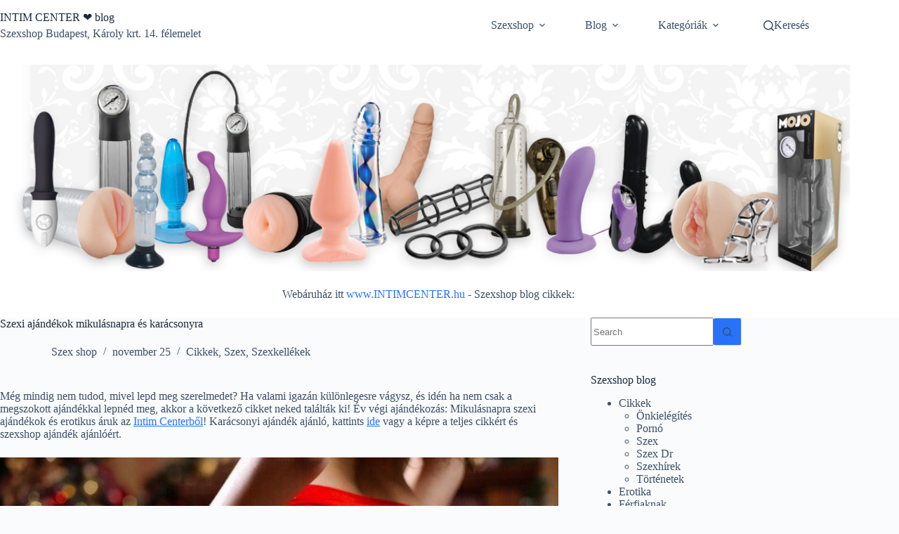

--- FILE ---
content_type: text/html; charset=UTF-8
request_url: https://intimcenter.com/szexi-ajandekok-mikulasnapra-es-karacsonyra/
body_size: 17231
content:
<!doctype html>
<html lang="hu">
<head>
	
	<meta charset="UTF-8">
	<meta name="viewport" content="width=device-width, initial-scale=1, maximum-scale=5, viewport-fit=cover">
	<link rel="profile" href="https://gmpg.org/xfn/11">

	<meta name='robots' content='index, follow, max-image-preview:large, max-snippet:-1, max-video-preview:-1' />

	<!-- This site is optimized with the Yoast SEO plugin v26.7 - https://yoast.com/wordpress/plugins/seo/ -->
	<title>Szexi ajándékok mikulásnapra és karácsonyra - INTIM CENTER ❤️ blog</title>
	<meta name="description" content="Mikulásra és karácsonyra erotikus ajándékoz az INTIM CENTER szexbolt és webshop kínálatából vedd meg. Diszkrét eladás és csomagküldés." />
	<link rel="canonical" href="https://intimcenter.com/szexi-ajandekok-mikulasnapra-es-karacsonyra/" />
	<meta property="og:locale" content="hu_HU" />
	<meta property="og:type" content="article" />
	<meta property="og:title" content="Szexi ajándékok mikulásnapra és karácsonyra - INTIM CENTER ❤️ blog" />
	<meta property="og:description" content="Mikulásra és karácsonyra erotikus ajándékoz az INTIM CENTER szexbolt és webshop kínálatából vedd meg. Diszkrét eladás és csomagküldés." />
	<meta property="og:url" content="https://intimcenter.com/szexi-ajandekok-mikulasnapra-es-karacsonyra/" />
	<meta property="og:site_name" content="INTIM CENTER ❤️ blog" />
	<meta property="article:publisher" content="https://www.facebook.com/szexuzlet/" />
	<meta property="article:published_time" content="2020-11-25T01:50:00+00:00" />
	<meta property="article:modified_time" content="2025-12-04T17:09:24+00:00" />
	<meta property="og:image" content="https://intimcenter.com/wp-content/uploads/2013/12/mikulas-lany-popsija-karacsonyi-szex-szexshop-ajandek.jpg" />
	<meta property="og:image:width" content="625" />
	<meta property="og:image:height" content="417" />
	<meta property="og:image:type" content="image/jpeg" />
	<meta name="author" content="Szex shop" />
	<meta name="twitter:card" content="summary_large_image" />
	<meta name="twitter:label1" content="Szerző:" />
	<meta name="twitter:data1" content="Szex shop" />
	<meta name="twitter:label2" content="Becsült olvasási idő" />
	<meta name="twitter:data2" content="2 perc" />
	<script type="application/ld+json" class="yoast-schema-graph">{"@context":"https://schema.org","@graph":[{"@type":"Article","@id":"https://intimcenter.com/szexi-ajandekok-mikulasnapra-es-karacsonyra/#article","isPartOf":{"@id":"https://intimcenter.com/szexi-ajandekok-mikulasnapra-es-karacsonyra/"},"author":{"name":"Szex shop","@id":"https://intimcenter.com/#/schema/person/f6ab11156349ef8ad50cf56cd23fe2a9"},"headline":"Szexi ajándékok mikulásnapra és karácsonyra","datePublished":"2020-11-25T01:50:00+00:00","dateModified":"2025-12-04T17:09:24+00:00","mainEntityOfPage":{"@id":"https://intimcenter.com/szexi-ajandekok-mikulasnapra-es-karacsonyra/"},"wordCount":484,"image":{"@id":"https://intimcenter.com/szexi-ajandekok-mikulasnapra-es-karacsonyra/#primaryimage"},"thumbnailUrl":"https://intimcenter.com/wp-content/uploads/2013/12/mikulas-lany-popsija-karacsonyi-szex-szexshop-ajandek.jpg","keywords":["ajándék","budapesti szexshop","karácsony","karácsonyi ajándék","mikulásnap","szexi fehérnemű","szexshop budapest"],"articleSection":["Cikkek","Szex","Szexkellékek"],"inLanguage":"hu"},{"@type":"WebPage","@id":"https://intimcenter.com/szexi-ajandekok-mikulasnapra-es-karacsonyra/","url":"https://intimcenter.com/szexi-ajandekok-mikulasnapra-es-karacsonyra/","name":"Szexi ajándékok mikulásnapra és karácsonyra - INTIM CENTER ❤️ blog","isPartOf":{"@id":"https://intimcenter.com/#website"},"primaryImageOfPage":{"@id":"https://intimcenter.com/szexi-ajandekok-mikulasnapra-es-karacsonyra/#primaryimage"},"image":{"@id":"https://intimcenter.com/szexi-ajandekok-mikulasnapra-es-karacsonyra/#primaryimage"},"thumbnailUrl":"https://intimcenter.com/wp-content/uploads/2013/12/mikulas-lany-popsija-karacsonyi-szex-szexshop-ajandek.jpg","datePublished":"2020-11-25T01:50:00+00:00","dateModified":"2025-12-04T17:09:24+00:00","author":{"@id":"https://intimcenter.com/#/schema/person/f6ab11156349ef8ad50cf56cd23fe2a9"},"description":"Mikulásra és karácsonyra erotikus ajándékoz az INTIM CENTER szexbolt és webshop kínálatából vedd meg. Diszkrét eladás és csomagküldés.","breadcrumb":{"@id":"https://intimcenter.com/szexi-ajandekok-mikulasnapra-es-karacsonyra/#breadcrumb"},"inLanguage":"hu","potentialAction":[{"@type":"ReadAction","target":["https://intimcenter.com/szexi-ajandekok-mikulasnapra-es-karacsonyra/"]}]},{"@type":"ImageObject","inLanguage":"hu","@id":"https://intimcenter.com/szexi-ajandekok-mikulasnapra-es-karacsonyra/#primaryimage","url":"https://intimcenter.com/wp-content/uploads/2013/12/mikulas-lany-popsija-karacsonyi-szex-szexshop-ajandek.jpg","contentUrl":"https://intimcenter.com/wp-content/uploads/2013/12/mikulas-lany-popsija-karacsonyi-szex-szexshop-ajandek.jpg","width":625,"height":417},{"@type":"BreadcrumbList","@id":"https://intimcenter.com/szexi-ajandekok-mikulasnapra-es-karacsonyra/#breadcrumb","itemListElement":[{"@type":"ListItem","position":1,"name":"Home","item":"https://intimcenter.com/"},{"@type":"ListItem","position":2,"name":"Szexi ajándékok mikulásnapra és karácsonyra"}]},{"@type":"WebSite","@id":"https://intimcenter.com/#website","url":"https://intimcenter.com/","name":"INTIM CENTER ❤️ blog","description":"Szexshop Budapest, Károly krt. 14. félemelet","potentialAction":[{"@type":"SearchAction","target":{"@type":"EntryPoint","urlTemplate":"https://intimcenter.com/?s={search_term_string}"},"query-input":{"@type":"PropertyValueSpecification","valueRequired":true,"valueName":"search_term_string"}}],"inLanguage":"hu"},{"@type":"Person","@id":"https://intimcenter.com/#/schema/person/f6ab11156349ef8ad50cf56cd23fe2a9","name":"Szex shop","url":"https://intimcenter.com/author/szexshop/"}]}</script>
	<!-- / Yoast SEO plugin. -->


<link rel="alternate" type="application/rss+xml" title="INTIM CENTER ❤️ blog &raquo; hírcsatorna" href="https://intimcenter.com/feed/" />
<link rel="alternate" type="application/rss+xml" title="INTIM CENTER ❤️ blog &raquo; hozzászólás hírcsatorna" href="https://intimcenter.com/comments/feed/" />
<link rel="alternate" title="oEmbed (JSON)" type="application/json+oembed" href="https://intimcenter.com/wp-json/oembed/1.0/embed?url=https%3A%2F%2Fintimcenter.com%2Fszexi-ajandekok-mikulasnapra-es-karacsonyra%2F" />
<link rel="alternate" title="oEmbed (XML)" type="text/xml+oembed" href="https://intimcenter.com/wp-json/oembed/1.0/embed?url=https%3A%2F%2Fintimcenter.com%2Fszexi-ajandekok-mikulasnapra-es-karacsonyra%2F&#038;format=xml" />
<style id='wp-img-auto-sizes-contain-inline-css'>
img:is([sizes=auto i],[sizes^="auto," i]){contain-intrinsic-size:3000px 1500px}
/*# sourceURL=wp-img-auto-sizes-contain-inline-css */
</style>
<link rel='stylesheet' id='blocksy-dynamic-global-css' href='https://intimcenter.com/wp-content/uploads/blocksy/css/global.css?ver=78842' media='all' />
<link rel='stylesheet' id='wp-block-library-css' href='https://intimcenter.com/wp-includes/css/dist/block-library/style.min.css?ver=6.9' media='all' />
<style id='global-styles-inline-css'>
:root{--wp--preset--aspect-ratio--square: 1;--wp--preset--aspect-ratio--4-3: 4/3;--wp--preset--aspect-ratio--3-4: 3/4;--wp--preset--aspect-ratio--3-2: 3/2;--wp--preset--aspect-ratio--2-3: 2/3;--wp--preset--aspect-ratio--16-9: 16/9;--wp--preset--aspect-ratio--9-16: 9/16;--wp--preset--color--black: #000000;--wp--preset--color--cyan-bluish-gray: #abb8c3;--wp--preset--color--white: #ffffff;--wp--preset--color--pale-pink: #f78da7;--wp--preset--color--vivid-red: #cf2e2e;--wp--preset--color--luminous-vivid-orange: #ff6900;--wp--preset--color--luminous-vivid-amber: #fcb900;--wp--preset--color--light-green-cyan: #7bdcb5;--wp--preset--color--vivid-green-cyan: #00d084;--wp--preset--color--pale-cyan-blue: #8ed1fc;--wp--preset--color--vivid-cyan-blue: #0693e3;--wp--preset--color--vivid-purple: #9b51e0;--wp--preset--color--palette-color-1: var(--theme-palette-color-1, #2872fa);--wp--preset--color--palette-color-2: var(--theme-palette-color-2, #1559ed);--wp--preset--color--palette-color-3: var(--theme-palette-color-3, #3A4F66);--wp--preset--color--palette-color-4: var(--theme-palette-color-4, #192a3d);--wp--preset--color--palette-color-5: var(--theme-palette-color-5, #e1e8ed);--wp--preset--color--palette-color-6: var(--theme-palette-color-6, #f2f5f7);--wp--preset--color--palette-color-7: var(--theme-palette-color-7, #FAFBFC);--wp--preset--color--palette-color-8: var(--theme-palette-color-8, #ffffff);--wp--preset--gradient--vivid-cyan-blue-to-vivid-purple: linear-gradient(135deg,rgb(6,147,227) 0%,rgb(155,81,224) 100%);--wp--preset--gradient--light-green-cyan-to-vivid-green-cyan: linear-gradient(135deg,rgb(122,220,180) 0%,rgb(0,208,130) 100%);--wp--preset--gradient--luminous-vivid-amber-to-luminous-vivid-orange: linear-gradient(135deg,rgb(252,185,0) 0%,rgb(255,105,0) 100%);--wp--preset--gradient--luminous-vivid-orange-to-vivid-red: linear-gradient(135deg,rgb(255,105,0) 0%,rgb(207,46,46) 100%);--wp--preset--gradient--very-light-gray-to-cyan-bluish-gray: linear-gradient(135deg,rgb(238,238,238) 0%,rgb(169,184,195) 100%);--wp--preset--gradient--cool-to-warm-spectrum: linear-gradient(135deg,rgb(74,234,220) 0%,rgb(151,120,209) 20%,rgb(207,42,186) 40%,rgb(238,44,130) 60%,rgb(251,105,98) 80%,rgb(254,248,76) 100%);--wp--preset--gradient--blush-light-purple: linear-gradient(135deg,rgb(255,206,236) 0%,rgb(152,150,240) 100%);--wp--preset--gradient--blush-bordeaux: linear-gradient(135deg,rgb(254,205,165) 0%,rgb(254,45,45) 50%,rgb(107,0,62) 100%);--wp--preset--gradient--luminous-dusk: linear-gradient(135deg,rgb(255,203,112) 0%,rgb(199,81,192) 50%,rgb(65,88,208) 100%);--wp--preset--gradient--pale-ocean: linear-gradient(135deg,rgb(255,245,203) 0%,rgb(182,227,212) 50%,rgb(51,167,181) 100%);--wp--preset--gradient--electric-grass: linear-gradient(135deg,rgb(202,248,128) 0%,rgb(113,206,126) 100%);--wp--preset--gradient--midnight: linear-gradient(135deg,rgb(2,3,129) 0%,rgb(40,116,252) 100%);--wp--preset--gradient--juicy-peach: linear-gradient(to right, #ffecd2 0%, #fcb69f 100%);--wp--preset--gradient--young-passion: linear-gradient(to right, #ff8177 0%, #ff867a 0%, #ff8c7f 21%, #f99185 52%, #cf556c 78%, #b12a5b 100%);--wp--preset--gradient--true-sunset: linear-gradient(to right, #fa709a 0%, #fee140 100%);--wp--preset--gradient--morpheus-den: linear-gradient(to top, #30cfd0 0%, #330867 100%);--wp--preset--gradient--plum-plate: linear-gradient(135deg, #667eea 0%, #764ba2 100%);--wp--preset--gradient--aqua-splash: linear-gradient(15deg, #13547a 0%, #80d0c7 100%);--wp--preset--gradient--love-kiss: linear-gradient(to top, #ff0844 0%, #ffb199 100%);--wp--preset--gradient--new-retrowave: linear-gradient(to top, #3b41c5 0%, #a981bb 49%, #ffc8a9 100%);--wp--preset--gradient--plum-bath: linear-gradient(to top, #cc208e 0%, #6713d2 100%);--wp--preset--gradient--high-flight: linear-gradient(to right, #0acffe 0%, #495aff 100%);--wp--preset--gradient--teen-party: linear-gradient(-225deg, #FF057C 0%, #8D0B93 50%, #321575 100%);--wp--preset--gradient--fabled-sunset: linear-gradient(-225deg, #231557 0%, #44107A 29%, #FF1361 67%, #FFF800 100%);--wp--preset--gradient--arielle-smile: radial-gradient(circle 248px at center, #16d9e3 0%, #30c7ec 47%, #46aef7 100%);--wp--preset--gradient--itmeo-branding: linear-gradient(180deg, #2af598 0%, #009efd 100%);--wp--preset--gradient--deep-blue: linear-gradient(to right, #6a11cb 0%, #2575fc 100%);--wp--preset--gradient--strong-bliss: linear-gradient(to right, #f78ca0 0%, #f9748f 19%, #fd868c 60%, #fe9a8b 100%);--wp--preset--gradient--sweet-period: linear-gradient(to top, #3f51b1 0%, #5a55ae 13%, #7b5fac 25%, #8f6aae 38%, #a86aa4 50%, #cc6b8e 62%, #f18271 75%, #f3a469 87%, #f7c978 100%);--wp--preset--gradient--purple-division: linear-gradient(to top, #7028e4 0%, #e5b2ca 100%);--wp--preset--gradient--cold-evening: linear-gradient(to top, #0c3483 0%, #a2b6df 100%, #6b8cce 100%, #a2b6df 100%);--wp--preset--gradient--mountain-rock: linear-gradient(to right, #868f96 0%, #596164 100%);--wp--preset--gradient--desert-hump: linear-gradient(to top, #c79081 0%, #dfa579 100%);--wp--preset--gradient--ethernal-constance: linear-gradient(to top, #09203f 0%, #537895 100%);--wp--preset--gradient--happy-memories: linear-gradient(-60deg, #ff5858 0%, #f09819 100%);--wp--preset--gradient--grown-early: linear-gradient(to top, #0ba360 0%, #3cba92 100%);--wp--preset--gradient--morning-salad: linear-gradient(-225deg, #B7F8DB 0%, #50A7C2 100%);--wp--preset--gradient--night-call: linear-gradient(-225deg, #AC32E4 0%, #7918F2 48%, #4801FF 100%);--wp--preset--gradient--mind-crawl: linear-gradient(-225deg, #473B7B 0%, #3584A7 51%, #30D2BE 100%);--wp--preset--gradient--angel-care: linear-gradient(-225deg, #FFE29F 0%, #FFA99F 48%, #FF719A 100%);--wp--preset--gradient--juicy-cake: linear-gradient(to top, #e14fad 0%, #f9d423 100%);--wp--preset--gradient--rich-metal: linear-gradient(to right, #d7d2cc 0%, #304352 100%);--wp--preset--gradient--mole-hall: linear-gradient(-20deg, #616161 0%, #9bc5c3 100%);--wp--preset--gradient--cloudy-knoxville: linear-gradient(120deg, #fdfbfb 0%, #ebedee 100%);--wp--preset--gradient--soft-grass: linear-gradient(to top, #c1dfc4 0%, #deecdd 100%);--wp--preset--gradient--saint-petersburg: linear-gradient(135deg, #f5f7fa 0%, #c3cfe2 100%);--wp--preset--gradient--everlasting-sky: linear-gradient(135deg, #fdfcfb 0%, #e2d1c3 100%);--wp--preset--gradient--kind-steel: linear-gradient(-20deg, #e9defa 0%, #fbfcdb 100%);--wp--preset--gradient--over-sun: linear-gradient(60deg, #abecd6 0%, #fbed96 100%);--wp--preset--gradient--premium-white: linear-gradient(to top, #d5d4d0 0%, #d5d4d0 1%, #eeeeec 31%, #efeeec 75%, #e9e9e7 100%);--wp--preset--gradient--clean-mirror: linear-gradient(45deg, #93a5cf 0%, #e4efe9 100%);--wp--preset--gradient--wild-apple: linear-gradient(to top, #d299c2 0%, #fef9d7 100%);--wp--preset--gradient--snow-again: linear-gradient(to top, #e6e9f0 0%, #eef1f5 100%);--wp--preset--gradient--confident-cloud: linear-gradient(to top, #dad4ec 0%, #dad4ec 1%, #f3e7e9 100%);--wp--preset--gradient--glass-water: linear-gradient(to top, #dfe9f3 0%, white 100%);--wp--preset--gradient--perfect-white: linear-gradient(-225deg, #E3FDF5 0%, #FFE6FA 100%);--wp--preset--font-size--small: 13px;--wp--preset--font-size--medium: 20px;--wp--preset--font-size--large: clamp(22px, 1.375rem + ((1vw - 3.2px) * 0.625), 30px);--wp--preset--font-size--x-large: clamp(30px, 1.875rem + ((1vw - 3.2px) * 1.563), 50px);--wp--preset--font-size--xx-large: clamp(45px, 2.813rem + ((1vw - 3.2px) * 2.734), 80px);--wp--preset--spacing--20: 0.44rem;--wp--preset--spacing--30: 0.67rem;--wp--preset--spacing--40: 1rem;--wp--preset--spacing--50: 1.5rem;--wp--preset--spacing--60: 2.25rem;--wp--preset--spacing--70: 3.38rem;--wp--preset--spacing--80: 5.06rem;--wp--preset--shadow--natural: 6px 6px 9px rgba(0, 0, 0, 0.2);--wp--preset--shadow--deep: 12px 12px 50px rgba(0, 0, 0, 0.4);--wp--preset--shadow--sharp: 6px 6px 0px rgba(0, 0, 0, 0.2);--wp--preset--shadow--outlined: 6px 6px 0px -3px rgb(255, 255, 255), 6px 6px rgb(0, 0, 0);--wp--preset--shadow--crisp: 6px 6px 0px rgb(0, 0, 0);}:root { --wp--style--global--content-size: var(--theme-block-max-width);--wp--style--global--wide-size: var(--theme-block-wide-max-width); }:where(body) { margin: 0; }.wp-site-blocks > .alignleft { float: left; margin-right: 2em; }.wp-site-blocks > .alignright { float: right; margin-left: 2em; }.wp-site-blocks > .aligncenter { justify-content: center; margin-left: auto; margin-right: auto; }:where(.wp-site-blocks) > * { margin-block-start: var(--theme-content-spacing); margin-block-end: 0; }:where(.wp-site-blocks) > :first-child { margin-block-start: 0; }:where(.wp-site-blocks) > :last-child { margin-block-end: 0; }:root { --wp--style--block-gap: var(--theme-content-spacing); }:root :where(.is-layout-flow) > :first-child{margin-block-start: 0;}:root :where(.is-layout-flow) > :last-child{margin-block-end: 0;}:root :where(.is-layout-flow) > *{margin-block-start: var(--theme-content-spacing);margin-block-end: 0;}:root :where(.is-layout-constrained) > :first-child{margin-block-start: 0;}:root :where(.is-layout-constrained) > :last-child{margin-block-end: 0;}:root :where(.is-layout-constrained) > *{margin-block-start: var(--theme-content-spacing);margin-block-end: 0;}:root :where(.is-layout-flex){gap: var(--theme-content-spacing);}:root :where(.is-layout-grid){gap: var(--theme-content-spacing);}.is-layout-flow > .alignleft{float: left;margin-inline-start: 0;margin-inline-end: 2em;}.is-layout-flow > .alignright{float: right;margin-inline-start: 2em;margin-inline-end: 0;}.is-layout-flow > .aligncenter{margin-left: auto !important;margin-right: auto !important;}.is-layout-constrained > .alignleft{float: left;margin-inline-start: 0;margin-inline-end: 2em;}.is-layout-constrained > .alignright{float: right;margin-inline-start: 2em;margin-inline-end: 0;}.is-layout-constrained > .aligncenter{margin-left: auto !important;margin-right: auto !important;}.is-layout-constrained > :where(:not(.alignleft):not(.alignright):not(.alignfull)){max-width: var(--wp--style--global--content-size);margin-left: auto !important;margin-right: auto !important;}.is-layout-constrained > .alignwide{max-width: var(--wp--style--global--wide-size);}body .is-layout-flex{display: flex;}.is-layout-flex{flex-wrap: wrap;align-items: center;}.is-layout-flex > :is(*, div){margin: 0;}body .is-layout-grid{display: grid;}.is-layout-grid > :is(*, div){margin: 0;}body{padding-top: 0px;padding-right: 0px;padding-bottom: 0px;padding-left: 0px;}:root :where(.wp-element-button, .wp-block-button__link){font-style: inherit;font-weight: inherit;letter-spacing: inherit;text-transform: inherit;}.has-black-color{color: var(--wp--preset--color--black) !important;}.has-cyan-bluish-gray-color{color: var(--wp--preset--color--cyan-bluish-gray) !important;}.has-white-color{color: var(--wp--preset--color--white) !important;}.has-pale-pink-color{color: var(--wp--preset--color--pale-pink) !important;}.has-vivid-red-color{color: var(--wp--preset--color--vivid-red) !important;}.has-luminous-vivid-orange-color{color: var(--wp--preset--color--luminous-vivid-orange) !important;}.has-luminous-vivid-amber-color{color: var(--wp--preset--color--luminous-vivid-amber) !important;}.has-light-green-cyan-color{color: var(--wp--preset--color--light-green-cyan) !important;}.has-vivid-green-cyan-color{color: var(--wp--preset--color--vivid-green-cyan) !important;}.has-pale-cyan-blue-color{color: var(--wp--preset--color--pale-cyan-blue) !important;}.has-vivid-cyan-blue-color{color: var(--wp--preset--color--vivid-cyan-blue) !important;}.has-vivid-purple-color{color: var(--wp--preset--color--vivid-purple) !important;}.has-palette-color-1-color{color: var(--wp--preset--color--palette-color-1) !important;}.has-palette-color-2-color{color: var(--wp--preset--color--palette-color-2) !important;}.has-palette-color-3-color{color: var(--wp--preset--color--palette-color-3) !important;}.has-palette-color-4-color{color: var(--wp--preset--color--palette-color-4) !important;}.has-palette-color-5-color{color: var(--wp--preset--color--palette-color-5) !important;}.has-palette-color-6-color{color: var(--wp--preset--color--palette-color-6) !important;}.has-palette-color-7-color{color: var(--wp--preset--color--palette-color-7) !important;}.has-palette-color-8-color{color: var(--wp--preset--color--palette-color-8) !important;}.has-black-background-color{background-color: var(--wp--preset--color--black) !important;}.has-cyan-bluish-gray-background-color{background-color: var(--wp--preset--color--cyan-bluish-gray) !important;}.has-white-background-color{background-color: var(--wp--preset--color--white) !important;}.has-pale-pink-background-color{background-color: var(--wp--preset--color--pale-pink) !important;}.has-vivid-red-background-color{background-color: var(--wp--preset--color--vivid-red) !important;}.has-luminous-vivid-orange-background-color{background-color: var(--wp--preset--color--luminous-vivid-orange) !important;}.has-luminous-vivid-amber-background-color{background-color: var(--wp--preset--color--luminous-vivid-amber) !important;}.has-light-green-cyan-background-color{background-color: var(--wp--preset--color--light-green-cyan) !important;}.has-vivid-green-cyan-background-color{background-color: var(--wp--preset--color--vivid-green-cyan) !important;}.has-pale-cyan-blue-background-color{background-color: var(--wp--preset--color--pale-cyan-blue) !important;}.has-vivid-cyan-blue-background-color{background-color: var(--wp--preset--color--vivid-cyan-blue) !important;}.has-vivid-purple-background-color{background-color: var(--wp--preset--color--vivid-purple) !important;}.has-palette-color-1-background-color{background-color: var(--wp--preset--color--palette-color-1) !important;}.has-palette-color-2-background-color{background-color: var(--wp--preset--color--palette-color-2) !important;}.has-palette-color-3-background-color{background-color: var(--wp--preset--color--palette-color-3) !important;}.has-palette-color-4-background-color{background-color: var(--wp--preset--color--palette-color-4) !important;}.has-palette-color-5-background-color{background-color: var(--wp--preset--color--palette-color-5) !important;}.has-palette-color-6-background-color{background-color: var(--wp--preset--color--palette-color-6) !important;}.has-palette-color-7-background-color{background-color: var(--wp--preset--color--palette-color-7) !important;}.has-palette-color-8-background-color{background-color: var(--wp--preset--color--palette-color-8) !important;}.has-black-border-color{border-color: var(--wp--preset--color--black) !important;}.has-cyan-bluish-gray-border-color{border-color: var(--wp--preset--color--cyan-bluish-gray) !important;}.has-white-border-color{border-color: var(--wp--preset--color--white) !important;}.has-pale-pink-border-color{border-color: var(--wp--preset--color--pale-pink) !important;}.has-vivid-red-border-color{border-color: var(--wp--preset--color--vivid-red) !important;}.has-luminous-vivid-orange-border-color{border-color: var(--wp--preset--color--luminous-vivid-orange) !important;}.has-luminous-vivid-amber-border-color{border-color: var(--wp--preset--color--luminous-vivid-amber) !important;}.has-light-green-cyan-border-color{border-color: var(--wp--preset--color--light-green-cyan) !important;}.has-vivid-green-cyan-border-color{border-color: var(--wp--preset--color--vivid-green-cyan) !important;}.has-pale-cyan-blue-border-color{border-color: var(--wp--preset--color--pale-cyan-blue) !important;}.has-vivid-cyan-blue-border-color{border-color: var(--wp--preset--color--vivid-cyan-blue) !important;}.has-vivid-purple-border-color{border-color: var(--wp--preset--color--vivid-purple) !important;}.has-palette-color-1-border-color{border-color: var(--wp--preset--color--palette-color-1) !important;}.has-palette-color-2-border-color{border-color: var(--wp--preset--color--palette-color-2) !important;}.has-palette-color-3-border-color{border-color: var(--wp--preset--color--palette-color-3) !important;}.has-palette-color-4-border-color{border-color: var(--wp--preset--color--palette-color-4) !important;}.has-palette-color-5-border-color{border-color: var(--wp--preset--color--palette-color-5) !important;}.has-palette-color-6-border-color{border-color: var(--wp--preset--color--palette-color-6) !important;}.has-palette-color-7-border-color{border-color: var(--wp--preset--color--palette-color-7) !important;}.has-palette-color-8-border-color{border-color: var(--wp--preset--color--palette-color-8) !important;}.has-vivid-cyan-blue-to-vivid-purple-gradient-background{background: var(--wp--preset--gradient--vivid-cyan-blue-to-vivid-purple) !important;}.has-light-green-cyan-to-vivid-green-cyan-gradient-background{background: var(--wp--preset--gradient--light-green-cyan-to-vivid-green-cyan) !important;}.has-luminous-vivid-amber-to-luminous-vivid-orange-gradient-background{background: var(--wp--preset--gradient--luminous-vivid-amber-to-luminous-vivid-orange) !important;}.has-luminous-vivid-orange-to-vivid-red-gradient-background{background: var(--wp--preset--gradient--luminous-vivid-orange-to-vivid-red) !important;}.has-very-light-gray-to-cyan-bluish-gray-gradient-background{background: var(--wp--preset--gradient--very-light-gray-to-cyan-bluish-gray) !important;}.has-cool-to-warm-spectrum-gradient-background{background: var(--wp--preset--gradient--cool-to-warm-spectrum) !important;}.has-blush-light-purple-gradient-background{background: var(--wp--preset--gradient--blush-light-purple) !important;}.has-blush-bordeaux-gradient-background{background: var(--wp--preset--gradient--blush-bordeaux) !important;}.has-luminous-dusk-gradient-background{background: var(--wp--preset--gradient--luminous-dusk) !important;}.has-pale-ocean-gradient-background{background: var(--wp--preset--gradient--pale-ocean) !important;}.has-electric-grass-gradient-background{background: var(--wp--preset--gradient--electric-grass) !important;}.has-midnight-gradient-background{background: var(--wp--preset--gradient--midnight) !important;}.has-juicy-peach-gradient-background{background: var(--wp--preset--gradient--juicy-peach) !important;}.has-young-passion-gradient-background{background: var(--wp--preset--gradient--young-passion) !important;}.has-true-sunset-gradient-background{background: var(--wp--preset--gradient--true-sunset) !important;}.has-morpheus-den-gradient-background{background: var(--wp--preset--gradient--morpheus-den) !important;}.has-plum-plate-gradient-background{background: var(--wp--preset--gradient--plum-plate) !important;}.has-aqua-splash-gradient-background{background: var(--wp--preset--gradient--aqua-splash) !important;}.has-love-kiss-gradient-background{background: var(--wp--preset--gradient--love-kiss) !important;}.has-new-retrowave-gradient-background{background: var(--wp--preset--gradient--new-retrowave) !important;}.has-plum-bath-gradient-background{background: var(--wp--preset--gradient--plum-bath) !important;}.has-high-flight-gradient-background{background: var(--wp--preset--gradient--high-flight) !important;}.has-teen-party-gradient-background{background: var(--wp--preset--gradient--teen-party) !important;}.has-fabled-sunset-gradient-background{background: var(--wp--preset--gradient--fabled-sunset) !important;}.has-arielle-smile-gradient-background{background: var(--wp--preset--gradient--arielle-smile) !important;}.has-itmeo-branding-gradient-background{background: var(--wp--preset--gradient--itmeo-branding) !important;}.has-deep-blue-gradient-background{background: var(--wp--preset--gradient--deep-blue) !important;}.has-strong-bliss-gradient-background{background: var(--wp--preset--gradient--strong-bliss) !important;}.has-sweet-period-gradient-background{background: var(--wp--preset--gradient--sweet-period) !important;}.has-purple-division-gradient-background{background: var(--wp--preset--gradient--purple-division) !important;}.has-cold-evening-gradient-background{background: var(--wp--preset--gradient--cold-evening) !important;}.has-mountain-rock-gradient-background{background: var(--wp--preset--gradient--mountain-rock) !important;}.has-desert-hump-gradient-background{background: var(--wp--preset--gradient--desert-hump) !important;}.has-ethernal-constance-gradient-background{background: var(--wp--preset--gradient--ethernal-constance) !important;}.has-happy-memories-gradient-background{background: var(--wp--preset--gradient--happy-memories) !important;}.has-grown-early-gradient-background{background: var(--wp--preset--gradient--grown-early) !important;}.has-morning-salad-gradient-background{background: var(--wp--preset--gradient--morning-salad) !important;}.has-night-call-gradient-background{background: var(--wp--preset--gradient--night-call) !important;}.has-mind-crawl-gradient-background{background: var(--wp--preset--gradient--mind-crawl) !important;}.has-angel-care-gradient-background{background: var(--wp--preset--gradient--angel-care) !important;}.has-juicy-cake-gradient-background{background: var(--wp--preset--gradient--juicy-cake) !important;}.has-rich-metal-gradient-background{background: var(--wp--preset--gradient--rich-metal) !important;}.has-mole-hall-gradient-background{background: var(--wp--preset--gradient--mole-hall) !important;}.has-cloudy-knoxville-gradient-background{background: var(--wp--preset--gradient--cloudy-knoxville) !important;}.has-soft-grass-gradient-background{background: var(--wp--preset--gradient--soft-grass) !important;}.has-saint-petersburg-gradient-background{background: var(--wp--preset--gradient--saint-petersburg) !important;}.has-everlasting-sky-gradient-background{background: var(--wp--preset--gradient--everlasting-sky) !important;}.has-kind-steel-gradient-background{background: var(--wp--preset--gradient--kind-steel) !important;}.has-over-sun-gradient-background{background: var(--wp--preset--gradient--over-sun) !important;}.has-premium-white-gradient-background{background: var(--wp--preset--gradient--premium-white) !important;}.has-clean-mirror-gradient-background{background: var(--wp--preset--gradient--clean-mirror) !important;}.has-wild-apple-gradient-background{background: var(--wp--preset--gradient--wild-apple) !important;}.has-snow-again-gradient-background{background: var(--wp--preset--gradient--snow-again) !important;}.has-confident-cloud-gradient-background{background: var(--wp--preset--gradient--confident-cloud) !important;}.has-glass-water-gradient-background{background: var(--wp--preset--gradient--glass-water) !important;}.has-perfect-white-gradient-background{background: var(--wp--preset--gradient--perfect-white) !important;}.has-small-font-size{font-size: var(--wp--preset--font-size--small) !important;}.has-medium-font-size{font-size: var(--wp--preset--font-size--medium) !important;}.has-large-font-size{font-size: var(--wp--preset--font-size--large) !important;}.has-x-large-font-size{font-size: var(--wp--preset--font-size--x-large) !important;}.has-xx-large-font-size{font-size: var(--wp--preset--font-size--xx-large) !important;}
:root :where(.wp-block-pullquote){font-size: clamp(0.984em, 0.984rem + ((1vw - 0.2em) * 0.645), 1.5em);line-height: 1.6;}
/*# sourceURL=global-styles-inline-css */
</style>
<link rel='stylesheet' id='ct-main-styles-css' href='https://intimcenter.com/wp-content/themes/blocksy/static/bundle/main.min.css?ver=2.1.23' media='all' />
<link rel='stylesheet' id='ct-page-title-styles-css' href='https://intimcenter.com/wp-content/themes/blocksy/static/bundle/page-title.min.css?ver=2.1.23' media='all' />
<link rel='stylesheet' id='ct-sidebar-styles-css' href='https://intimcenter.com/wp-content/themes/blocksy/static/bundle/sidebar.min.css?ver=2.1.23' media='all' />
<link rel='stylesheet' id='ct-posts-nav-styles-css' href='https://intimcenter.com/wp-content/themes/blocksy/static/bundle/posts-nav.min.css?ver=2.1.23' media='all' />
<link rel="https://api.w.org/" href="https://intimcenter.com/wp-json/" /><link rel="alternate" title="JSON" type="application/json" href="https://intimcenter.com/wp-json/wp/v2/posts/1239073" /><link rel="EditURI" type="application/rsd+xml" title="RSD" href="https://intimcenter.com/xmlrpc.php?rsd" />
<meta name="generator" content="WordPress 6.9" />
<link rel='shortlink' href='https://intimcenter.com/?p=1239073' />
<noscript><link rel='stylesheet' href='https://intimcenter.com/wp-content/themes/blocksy/static/bundle/no-scripts.min.css' type='text/css'></noscript>
<link rel="icon" href="https://intimcenter.com/wp-content/uploads/2021/09/favicon.ico" sizes="32x32" />
<link rel="icon" href="https://intimcenter.com/wp-content/uploads/2021/09/favicon.ico" sizes="192x192" />
<link rel="apple-touch-icon" href="https://intimcenter.com/wp-content/uploads/2021/09/favicon.ico" />
<meta name="msapplication-TileImage" content="https://intimcenter.com/wp-content/uploads/2021/09/favicon.ico" />
		<style id="wp-custom-css">
			.entry-content img {
    width: 100%;
    height: auto;
    display: block;
    margin: 20px auto;
}
		</style>
			</head>


<body class="wp-singular post-template-default single single-post postid-1239073 single-format-standard wp-embed-responsive wp-theme-blocksy" data-link="type-2" data-prefix="single_blog_post" data-header="type-1" data-footer="type-1" itemscope="itemscope" itemtype="https://schema.org/Blog">

<a class="skip-link screen-reader-text" href="#main">Skip to content</a><div class="ct-drawer-canvas" data-location="start">
		<div id="search-modal" class="ct-panel" data-behaviour="modal" role="dialog" aria-label="Search modal" inert>
			<div class="ct-panel-actions">
				<button class="ct-toggle-close" data-type="type-1" aria-label="Close search modal">
					<svg class="ct-icon" width="12" height="12" viewBox="0 0 15 15"><path d="M1 15a1 1 0 01-.71-.29 1 1 0 010-1.41l5.8-5.8-5.8-5.8A1 1 0 011.7.29l5.8 5.8 5.8-5.8a1 1 0 011.41 1.41l-5.8 5.8 5.8 5.8a1 1 0 01-1.41 1.41l-5.8-5.8-5.8 5.8A1 1 0 011 15z"/></svg>				</button>
			</div>

			<div class="ct-panel-content">
				

<form role="search" method="get" class="ct-search-form"  action="https://intimcenter.com/" aria-haspopup="listbox" data-live-results="thumbs">

	<input 
		type="search" class="modal-field"		placeholder="Keresés"
		value=""
		name="s"
		autocomplete="off"
		title="Search for..."
		aria-label="Search for..."
			>

	<div class="ct-search-form-controls">
		
		<button type="submit" class="wp-element-button" data-button="icon" aria-label="Search button">
			<svg class="ct-icon ct-search-button-content" aria-hidden="true" width="15" height="15" viewBox="0 0 15 15"><path d="M14.8,13.7L12,11c0.9-1.2,1.5-2.6,1.5-4.2c0-3.7-3-6.8-6.8-6.8S0,3,0,6.8s3,6.8,6.8,6.8c1.6,0,3.1-0.6,4.2-1.5l2.8,2.8c0.1,0.1,0.3,0.2,0.5,0.2s0.4-0.1,0.5-0.2C15.1,14.5,15.1,14,14.8,13.7z M1.5,6.8c0-2.9,2.4-5.2,5.2-5.2S12,3.9,12,6.8S9.6,12,6.8,12S1.5,9.6,1.5,6.8z"/></svg>
			<span class="ct-ajax-loader">
				<svg viewBox="0 0 24 24">
					<circle cx="12" cy="12" r="10" opacity="0.2" fill="none" stroke="currentColor" stroke-miterlimit="10" stroke-width="2"/>

					<path d="m12,2c5.52,0,10,4.48,10,10" fill="none" stroke="currentColor" stroke-linecap="round" stroke-miterlimit="10" stroke-width="2">
						<animateTransform
							attributeName="transform"
							attributeType="XML"
							type="rotate"
							dur="0.6s"
							from="0 12 12"
							to="360 12 12"
							repeatCount="indefinite"
						/>
					</path>
				</svg>
			</span>
		</button>

		
					<input type="hidden" name="ct_post_type" value="post:page">
		
		

		<input type="hidden" value="9c3e87dcf3" class="ct-live-results-nonce">	</div>

			<div class="screen-reader-text" aria-live="polite" role="status">
			No results		</div>
	
</form>


			</div>
		</div>

		<div id="offcanvas" class="ct-panel ct-header" data-behaviour="right-side" role="dialog" aria-label="Offcanvas modal" inert=""><div class="ct-panel-inner">
		<div class="ct-panel-actions">
			
			<button class="ct-toggle-close" data-type="type-1" aria-label="Close drawer">
				<svg class="ct-icon" width="12" height="12" viewBox="0 0 15 15"><path d="M1 15a1 1 0 01-.71-.29 1 1 0 010-1.41l5.8-5.8-5.8-5.8A1 1 0 011.7.29l5.8 5.8 5.8-5.8a1 1 0 011.41 1.41l-5.8 5.8 5.8 5.8a1 1 0 01-1.41 1.41l-5.8-5.8-5.8 5.8A1 1 0 011 15z"/></svg>
			</button>
		</div>
		<div class="ct-panel-content" data-device="desktop"><div class="ct-panel-content-inner"></div></div><div class="ct-panel-content" data-device="mobile"><div class="ct-panel-content-inner">
<nav
	class="mobile-menu menu-container has-submenu"
	data-id="mobile-menu" data-interaction="click" data-toggle-type="type-1" data-submenu-dots="yes"	aria-label="Mobile">

	<ul id="menu-mobile" class=""><li id="menu-item-1317349" class="menu-item menu-item-type-taxonomy menu-item-object-category menu-item-has-children menu-item-1317349"><span class="ct-sub-menu-parent"><a href="https://intimcenter.com/category/ferfiaknak/" class="ct-menu-link">Férfiaknak</a><button class="ct-toggle-dropdown-mobile" aria-label="Expand dropdown menu" aria-haspopup="true" aria-expanded="false"><svg class="ct-icon toggle-icon-3" width="12" height="12" viewBox="0 0 15 15" aria-hidden="true"><path d="M2.6,5.8L2.6,5.8l4.3,5C7,11,7.3,11.1,7.5,11.1S8,11,8.1,10.8l4.2-4.9l0.1-0.1c0.1-0.1,0.1-0.2,0.1-0.3c0-0.3-0.2-0.5-0.5-0.5l0,0H3l0,0c-0.3,0-0.5,0.2-0.5,0.5C2.5,5.7,2.5,5.8,2.6,5.8z"/></svg></button></span>
<ul class="sub-menu">
	<li id="menu-item-1317354" class="menu-item menu-item-type-taxonomy menu-item-object-category menu-item-1317354"><a href="https://intimcenter.com/category/potencia-2/potencianovelok-2/" class="ct-menu-link">Potencianövelők</a></li>
	<li id="menu-item-1317355" class="menu-item menu-item-type-taxonomy menu-item-object-category menu-item-1317355"><a href="https://intimcenter.com/category/potencia-2/vakumpumpak/" class="ct-menu-link">Vákumpumpák</a></li>
	<li id="menu-item-1317353" class="menu-item menu-item-type-taxonomy menu-item-object-category menu-item-1317353"><a href="https://intimcenter.com/category/potencia-2/potenciagyuru/" class="ct-menu-link">Potenciagyűrű</a></li>
	<li id="menu-item-1317366" class="menu-item menu-item-type-taxonomy menu-item-object-category menu-item-1317366"><a href="https://intimcenter.com/category/szexkellekek/szex-baba/" class="ct-menu-link">Szexbaba</a></li>
	<li id="menu-item-1317363" class="menu-item menu-item-type-taxonomy menu-item-object-category menu-item-1317363"><a href="https://intimcenter.com/category/szexkellekek/maszturbatorok/" class="ct-menu-link">Maszturbátorok</a></li>
</ul>
</li>
<li id="menu-item-1317350" class="menu-item menu-item-type-taxonomy menu-item-object-category menu-item-has-children menu-item-1317350"><span class="ct-sub-menu-parent"><a href="https://intimcenter.com/category/noknek/" class="ct-menu-link">Nőknek</a><button class="ct-toggle-dropdown-mobile" aria-label="Expand dropdown menu" aria-haspopup="true" aria-expanded="false"><svg class="ct-icon toggle-icon-3" width="12" height="12" viewBox="0 0 15 15" aria-hidden="true"><path d="M2.6,5.8L2.6,5.8l4.3,5C7,11,7.3,11.1,7.5,11.1S8,11,8.1,10.8l4.2-4.9l0.1-0.1c0.1-0.1,0.1-0.2,0.1-0.3c0-0.3-0.2-0.5-0.5-0.5l0,0H3l0,0c-0.3,0-0.5,0.2-0.5,0.5C2.5,5.7,2.5,5.8,2.6,5.8z"/></svg></button></span>
<ul class="sub-menu">
	<li id="menu-item-1317367" class="menu-item menu-item-type-taxonomy menu-item-object-category menu-item-1317367"><a href="https://intimcenter.com/category/szexkellekek/szexi-ruhak-2/" class="ct-menu-link">Szexi ruhák</a></li>
</ul>
</li>
<li id="menu-item-1317351" class="menu-item menu-item-type-taxonomy menu-item-object-category menu-item-1317351"><a href="https://intimcenter.com/category/paroknak/" class="ct-menu-link">Pároknak</a></li>
<li id="menu-item-1317342" class="menu-item menu-item-type-taxonomy menu-item-object-category menu-item-1317342"><a href="https://intimcenter.com/category/cikkek-hirek/onkielegites/" class="ct-menu-link">Önkielégítés</a></li>
<li id="menu-item-1317356" class="menu-item menu-item-type-taxonomy menu-item-object-category menu-item-1317356"><a href="https://intimcenter.com/category/potencianovelo/" class="ct-menu-link">Potencianövelők</a></li>
<li id="menu-item-1317344" class="menu-item menu-item-type-taxonomy menu-item-object-category current-post-ancestor current-menu-parent current-post-parent menu-item-1317344"><a href="https://intimcenter.com/category/cikkek-hirek/szex-porno/" class="ct-menu-link">Szex</a></li>
<li id="menu-item-1317345" class="menu-item menu-item-type-taxonomy menu-item-object-category menu-item-1317345"><a href="https://intimcenter.com/category/cikkek-hirek/szex-dr/" class="ct-menu-link">Szex Dr</a></li>
<li id="menu-item-1317346" class="menu-item menu-item-type-taxonomy menu-item-object-category menu-item-1317346"><a href="https://intimcenter.com/category/cikkek-hirek/szexhir/" class="ct-menu-link">Szexhírek</a></li>
<li id="menu-item-1317348" class="menu-item menu-item-type-taxonomy menu-item-object-category menu-item-1317348"><a href="https://intimcenter.com/category/erotika/" class="ct-menu-link">Erotika</a></li>
<li id="menu-item-1317352" class="menu-item menu-item-type-taxonomy menu-item-object-category menu-item-1317352"><a href="https://intimcenter.com/category/potencia-2/" class="ct-menu-link">Potencia</a></li>
<li id="menu-item-1317370" class="menu-item menu-item-type-taxonomy menu-item-object-category menu-item-1317370"><a href="https://intimcenter.com/category/szexshop/" class="ct-menu-link">Szexshop</a></li>
<li id="menu-item-1317357" class="menu-item menu-item-type-taxonomy menu-item-object-category menu-item-1317357"><a href="https://intimcenter.com/category/szexhirek-cikkek/" class="ct-menu-link">Szexhírek cikkek</a></li>
<li id="menu-item-1317358" class="menu-item menu-item-type-taxonomy menu-item-object-category current-post-ancestor current-menu-parent current-post-parent menu-item-1317358"><a href="https://intimcenter.com/category/szexkellekek/" class="ct-menu-link">Szexkellékek</a></li>
<li id="menu-item-1317359" class="menu-item menu-item-type-taxonomy menu-item-object-category menu-item-1317359"><a href="https://intimcenter.com/category/szexkellekek/szadomazo/" class="ct-menu-link">BDSM szado-mazo</a></li>
<li id="menu-item-1317360" class="menu-item menu-item-type-taxonomy menu-item-object-category menu-item-1317360"><a href="https://intimcenter.com/category/szexkellekek/dildok-vibratorok/" class="ct-menu-link">Dildók</a></li>
<li id="menu-item-1317361" class="menu-item menu-item-type-taxonomy menu-item-object-category menu-item-1317361"><a href="https://intimcenter.com/category/szexkellekek/felcsatolhato/" class="ct-menu-link">Felcsatolható</a></li>
<li id="menu-item-1317362" class="menu-item menu-item-type-taxonomy menu-item-object-category menu-item-1317362"><a href="https://intimcenter.com/category/szexkellekek/jatekok/" class="ct-menu-link">Játékok</a></li>
<li id="menu-item-1317364" class="menu-item menu-item-type-taxonomy menu-item-object-category menu-item-1317364"><a href="https://intimcenter.com/category/szexkellekek/popsi-izgatok/" class="ct-menu-link">Popsi izgatók</a></li>
<li id="menu-item-1317365" class="menu-item menu-item-type-taxonomy menu-item-object-category menu-item-1317365"><a href="https://intimcenter.com/category/szexkellekek/sikosito-2/" class="ct-menu-link">Síkosító</a></li>
<li id="menu-item-1317368" class="menu-item menu-item-type-taxonomy menu-item-object-category menu-item-1317368"><a href="https://intimcenter.com/category/szexkellekek/vaginak-2/" class="ct-menu-link">Vaginák</a></li>
<li id="menu-item-1317369" class="menu-item menu-item-type-taxonomy menu-item-object-category menu-item-1317369"><a href="https://intimcenter.com/category/szexkellekek/vibratorok-dildok/" class="ct-menu-link">Vibrátorok</a></li>
<li id="menu-item-1317371" class="menu-item menu-item-type-taxonomy menu-item-object-category menu-item-1317371"><a href="https://intimcenter.com/category/videok/" class="ct-menu-link">Videók</a></li>
<li id="menu-item-1317341" class="menu-item menu-item-type-taxonomy menu-item-object-category current-post-ancestor current-menu-parent current-post-parent menu-item-1317341"><a href="https://intimcenter.com/category/cikkek-hirek/" class="ct-menu-link">Cikkek</a></li>
<li id="menu-item-1317347" class="menu-item menu-item-type-taxonomy menu-item-object-category menu-item-1317347"><a href="https://intimcenter.com/category/cikkek-hirek/tortenetek/" class="ct-menu-link">Történetek</a></li>
<li id="menu-item-1317343" class="menu-item menu-item-type-taxonomy menu-item-object-category menu-item-1317343"><a href="https://intimcenter.com/category/cikkek-hirek/porno/" class="ct-menu-link">Pornó</a></li>
</ul></nav>

</div></div></div></div></div>
<div id="main-container">
	<header id="header" class="ct-header" data-id="type-1" itemscope="" itemtype="https://schema.org/WPHeader"><div data-device="desktop"><div data-row="top" data-column-set="2"><div class="ct-container"><div data-column="start" data-placements="1"><div data-items="primary">
<div	class="site-branding"
	data-id="logo"		itemscope="itemscope" itemtype="https://schema.org/Organization">

	
			<div class="site-title-container">
			<span class="site-title " itemprop="name"><a href="https://intimcenter.com/" rel="home" itemprop="url">INTIM CENTER ❤️ blog</a></span>			<p class="site-description " itemprop="description">Szexshop Budapest, Károly krt. 14. félemelet</p>		</div>
	  </div>

</div></div><div data-column="end" data-placements="1"><div data-items="primary">
<nav
	id="header-menu-1"
	class="header-menu-1 menu-container"
	data-id="menu" data-interaction="hover"	data-menu="type-1"
	data-dropdown="type-1:simple"		data-responsive="no"	itemscope="" itemtype="https://schema.org/SiteNavigationElement"	aria-label="Főmenü">

	<ul id="menu-fomenu" class="menu"><li id="menu-item-1313682" class="menu-item menu-item-type-custom menu-item-object-custom menu-item-has-children menu-item-1313682 animated-submenu-block"><a href="https://intimcenter.hu" class="ct-menu-link">Szexshop<span class="ct-toggle-dropdown-desktop"><svg class="ct-icon" width="8" height="8" viewBox="0 0 15 15" aria-hidden="true"><path d="M2.1,3.2l5.4,5.4l5.4-5.4L15,4.3l-7.5,7.5L0,4.3L2.1,3.2z"/></svg></span></a><button class="ct-toggle-dropdown-desktop-ghost" aria-label="Expand dropdown menu" aria-haspopup="true" aria-expanded="false"></button>
<ul class="sub-menu">
	<li id="menu-item-1236604" class="menu-item menu-item-type-post_type menu-item-object-page menu-item-1236604"><a href="https://intimcenter.com/nyitvatartas/" class="ct-menu-link">Nyitvatartás</a></li>
	<li id="menu-item-1236603" class="menu-item menu-item-type-post_type menu-item-object-page menu-item-1236603"><a href="https://intimcenter.com/terkep/" class="ct-menu-link">Térkép</a></li>
	<li id="menu-item-1236601" class="menu-item menu-item-type-post_type menu-item-object-page menu-item-1236601"><a href="https://intimcenter.com/szexshopok/" class="ct-menu-link">Szexshop kereső</a></li>
	<li id="menu-item-1242348" class="menu-item menu-item-type-custom menu-item-object-custom menu-item-1242348"><a href="https://intimcenter.com/sex-shop-budapest/" class="ct-menu-link">English</a></li>
</ul>
</li>
<li id="menu-item-1239841" class="menu-item menu-item-type-post_type menu-item-object-page menu-item-has-children menu-item-1239841 animated-submenu-block"><a href="https://intimcenter.com/blog/" class="ct-menu-link">Blog<span class="ct-toggle-dropdown-desktop"><svg class="ct-icon" width="8" height="8" viewBox="0 0 15 15" aria-hidden="true"><path d="M2.1,3.2l5.4,5.4l5.4-5.4L15,4.3l-7.5,7.5L0,4.3L2.1,3.2z"/></svg></span></a><button class="ct-toggle-dropdown-desktop-ghost" aria-label="Expand dropdown menu" aria-haspopup="true" aria-expanded="false"></button>
<ul class="sub-menu">
	<li id="menu-item-1317681" class="menu-item menu-item-type-taxonomy menu-item-object-category menu-item-1317681"><a href="https://intimcenter.com/category/ferfiaknak/" class="ct-menu-link">Férfiaknak</a></li>
	<li id="menu-item-1246899" class="menu-item menu-item-type-custom menu-item-object-custom menu-item-1246899"><a href="https://intimcenter.com/category/potencia-2/" class="ct-menu-link">Potencianövelés</a></li>
	<li id="menu-item-1248198" class="menu-item menu-item-type-taxonomy menu-item-object-category menu-item-1248198"><a href="https://intimcenter.com/category/szexkellekek/szex-baba/" class="ct-menu-link">Szexbaba</a></li>
	<li id="menu-item-1248199" class="menu-item menu-item-type-taxonomy menu-item-object-category menu-item-1248199"><a href="https://intimcenter.com/category/potencia-2/vakumpumpak/" class="ct-menu-link">Péniszpumpák</a></li>
	<li id="menu-item-1248196" class="menu-item menu-item-type-taxonomy menu-item-object-category menu-item-1248196"><a href="https://intimcenter.com/category/cikkek-hirek/onkielegites/" class="ct-menu-link">Önkielégítés</a></li>
	<li id="menu-item-1317685" class="menu-item menu-item-type-taxonomy menu-item-object-category menu-item-1317685"><a href="https://intimcenter.com/category/szexshop/" class="ct-menu-link">Szexshop</a></li>
	<li id="menu-item-1246900" class="menu-item menu-item-type-custom menu-item-object-custom menu-item-1246900"><a href="https://intimcenter.com/category/szexkellekek/" class="ct-menu-link">Szexkellékek</a></li>
	<li id="menu-item-1248200" class="menu-item menu-item-type-taxonomy menu-item-object-category menu-item-1248200"><a href="https://intimcenter.com/category/szexkellekek/sikosito-2/" class="ct-menu-link">Síkosító</a></li>
	<li id="menu-item-1246902" class="menu-item menu-item-type-custom menu-item-object-custom menu-item-1246902"><a href="https://intimcenter.com/category/cikkek-hirek/szex-dr/" class="ct-menu-link">Szex Dr</a></li>
	<li id="menu-item-1248197" class="menu-item menu-item-type-taxonomy menu-item-object-category menu-item-1248197"><a href="https://intimcenter.com/category/szexkellekek/szadomazo/" class="ct-menu-link">BDSM szado-mazo</a></li>
	<li id="menu-item-1317682" class="menu-item menu-item-type-taxonomy menu-item-object-category menu-item-1317682"><a href="https://intimcenter.com/category/noknek/" class="ct-menu-link">Nőknek</a></li>
	<li id="menu-item-1317683" class="menu-item menu-item-type-taxonomy menu-item-object-category menu-item-1317683"><a href="https://intimcenter.com/category/szexkellekek/popsi-izgatok/" class="ct-menu-link">Popsi izgatók</a></li>
</ul>
</li>
<li id="menu-item-1237993" class="menu-item menu-item-type-custom menu-item-object-custom menu-item-has-children menu-item-1237993 animated-submenu-block"><a class="ct-menu-link">Kategóriák<span class="ct-toggle-dropdown-desktop"><svg class="ct-icon" width="8" height="8" viewBox="0 0 15 15" aria-hidden="true"><path d="M2.1,3.2l5.4,5.4l5.4-5.4L15,4.3l-7.5,7.5L0,4.3L2.1,3.2z"/></svg></span></a><button class="ct-toggle-dropdown-desktop-ghost" aria-label="Expand dropdown menu" aria-haspopup="true" aria-expanded="false"></button>
<ul class="sub-menu">
	<li id="menu-item-1236571" class="menu-item menu-item-type-custom menu-item-object-custom menu-item-1236571"><a href="https://intimcenter.hu/ferfiaknak" class="ct-menu-link">Férfiaknak</a></li>
	<li id="menu-item-1317423" class="menu-item menu-item-type-custom menu-item-object-custom menu-item-1317423"><a href="https://intimcenter.hu/potencianovelok" class="ct-menu-link">Potencianövelők</a></li>
	<li id="menu-item-1236569" class="menu-item menu-item-type-custom menu-item-object-custom menu-item-1236569"><a href="https://intimcenter.hu/noknek" class="ct-menu-link">Nőknek</a></li>
	<li id="menu-item-1246901" class="menu-item menu-item-type-custom menu-item-object-custom menu-item-1246901"><a href="https://intimcenter.hu/vibratorok/" class="ct-menu-link">Vibrátorok</a></li>
	<li id="menu-item-1317420" class="menu-item menu-item-type-custom menu-item-object-custom menu-item-1317420"><a href="https://intimcenter.hu/bdsm" class="ct-menu-link">BDSM</a></li>
	<li id="menu-item-1317421" class="menu-item menu-item-type-custom menu-item-object-custom menu-item-1317421"><a href="https://intimcenter.hu/szexpatika" class="ct-menu-link">Szexpatika</a></li>
	<li id="menu-item-1317422" class="menu-item menu-item-type-custom menu-item-object-custom menu-item-1317422"><a href="https://intimcenter.hu/szexkellekek" class="ct-menu-link">Szexkellékek</a></li>
</ul>
</li>
</ul></nav>


<button
	class="ct-header-search ct-toggle "
	data-toggle-panel="#search-modal"
	aria-controls="search-modal"
	aria-label="Keresés"
	data-label="right"
	data-id="search">

	<span class="ct-label ct-hidden-sm ct-hidden-md" aria-hidden="true">Keresés</span>

	<svg class="ct-icon" aria-hidden="true" width="15" height="15" viewBox="0 0 15 15"><path d="M14.8,13.7L12,11c0.9-1.2,1.5-2.6,1.5-4.2c0-3.7-3-6.8-6.8-6.8S0,3,0,6.8s3,6.8,6.8,6.8c1.6,0,3.1-0.6,4.2-1.5l2.8,2.8c0.1,0.1,0.3,0.2,0.5,0.2s0.4-0.1,0.5-0.2C15.1,14.5,15.1,14,14.8,13.7z M1.5,6.8c0-2.9,2.4-5.2,5.2-5.2S12,3.9,12,6.8S9.6,12,6.8,12S1.5,9.6,1.5,6.8z"/></svg></button>
</div></div></div></div><div data-row="middle" data-column-set="1"><div class="ct-container-fluid"><div data-column="middle"><div data-items="">
<div
	class="ct-header-text "
	data-id="text" data-width="stretch">
	<div class="entry-content is-layout-flow">
		<p style="text-align: center;"><a href="https://intimcenter.hu"> <img style="max-width: 100%; height: auto;" src="https://intimcenter.com/wp-content/uploads/2025/12/fejlec-ferfiaknak.png" alt="Intim Center szexshop" /></a></p>
<p style="text-align: center;">Webáruház itt <a style="text-decoration: none;" href="https://intimcenter.hu">www.INTIMCENTER.hu</a> - Szexshop blog cikkek:</p>	</div>
</div>
</div></div></div></div></div><div data-device="mobile"><div data-row="top" data-column-set="2"><div class="ct-container"><div data-column="start" data-placements="1"><div data-items="primary">
<div	class="site-branding"
	data-id="logo"		>

	
			<div class="site-title-container">
			<span class="site-title "><a href="https://intimcenter.com/" rel="home" >INTIM CENTER ❤️ blog</a></span>			<p class="site-description ">Szexshop Budapest, Károly krt. 14. félemelet</p>		</div>
	  </div>

</div></div><div data-column="end" data-placements="1"><div data-items="primary">
<button
	class="ct-header-search ct-toggle "
	data-toggle-panel="#search-modal"
	aria-controls="search-modal"
	aria-label="Keresés"
	data-label="right"
	data-id="search">

	<span class="ct-label ct-hidden-sm ct-hidden-md" aria-hidden="true">Keresés</span>

	<svg class="ct-icon" aria-hidden="true" width="15" height="15" viewBox="0 0 15 15"><path d="M14.8,13.7L12,11c0.9-1.2,1.5-2.6,1.5-4.2c0-3.7-3-6.8-6.8-6.8S0,3,0,6.8s3,6.8,6.8,6.8c1.6,0,3.1-0.6,4.2-1.5l2.8,2.8c0.1,0.1,0.3,0.2,0.5,0.2s0.4-0.1,0.5-0.2C15.1,14.5,15.1,14,14.8,13.7z M1.5,6.8c0-2.9,2.4-5.2,5.2-5.2S12,3.9,12,6.8S9.6,12,6.8,12S1.5,9.6,1.5,6.8z"/></svg></button>

<button
	class="ct-header-trigger ct-toggle "
	data-toggle-panel="#offcanvas"
	aria-controls="offcanvas"
	data-design="simple"
	data-label="right"
	aria-label="Menü"
	data-id="trigger">

	<span class="ct-label ct-hidden-sm ct-hidden-md ct-hidden-lg" aria-hidden="true">Menü</span>

	<svg class="ct-icon" width="18" height="14" viewBox="0 0 18 14" data-type="type-1" aria-hidden="true">
		<rect y="0.00" width="18" height="1.7" rx="1"/>
		<rect y="6.15" width="18" height="1.7" rx="1"/>
		<rect y="12.3" width="18" height="1.7" rx="1"/>
	</svg></button>
</div></div></div></div><div data-row="middle" data-column-set="1"><div class="ct-container-fluid"><div data-column="middle"><div data-items="">
<div
	class="ct-header-text "
	data-id="text" data-width="stretch">
	<div class="entry-content is-layout-flow">
		<p style="text-align: center;"><a href="https://intimcenter.hu"> <img style="max-width: 100%; height: auto;" src="https://intimcenter.com/wp-content/uploads/2025/12/fejlec-ferfiaknak.png" alt="Intim Center szexshop" /></a></p>
<p style="text-align: center;">Webáruház itt <a style="text-decoration: none;" href="https://intimcenter.hu">www.INTIMCENTER.hu</a> - Szexshop blog cikkek:</p>	</div>
</div>
</div></div></div></div></div></header>
	<main id="main" class="site-main hfeed" itemscope="itemscope" itemtype="https://schema.org/CreativeWork">

		
	<div
		class="ct-container"
		data-sidebar="right"				data-vertical-spacing="top:bottom">

		
		
	<article
		id="post-1239073"
		class="post-1239073 post type-post status-publish format-standard has-post-thumbnail hentry category-cikkek-hirek category-szex-porno category-szexkellekek tag-ajandek tag-budapesti-szexshop tag-karacsony tag-karacsonyi-ajandek tag-mikulasnap tag-szexi-fehernemu tag-szexshop-budapest">

		
<div class="hero-section is-width-constrained" data-type="type-1">
			<header class="entry-header">
			<h1 class="page-title" itemprop="headline">Szexi ajándékok mikulásnapra és karácsonyra</h1><ul class="entry-meta" data-type="simple:slash" ><li class="meta-author" itemprop="author" itemscope="" itemtype="https://schema.org/Person"><a href="https://intimcenter.com/author/szexshop/" tabindex="-1" class="ct-media-container-static"><img decoding="async" src="https://secure.gravatar.com/avatar/3e2bca81de74e63e93f85ca28efd7467be2db4b95dee4e9cffd9382e97414f06?s=50&amp;d=blank&amp;r=g" width="25" height="25" style="height:25px" alt="Szex shop"></a><a class="ct-meta-element-author" href="https://intimcenter.com/author/szexshop/" title="Posts by Szex shop" rel="author" itemprop="url"><span itemprop="name">Szex shop</span></a></li><li class="meta-date" itemprop="datePublished"><time class="ct-meta-element-date" datetime="2020-11-25T02:50:00+01:00">november 25</time></li><li class="meta-categories" data-type="simple"><a href="https://intimcenter.com/category/cikkek-hirek/" rel="tag" class="ct-term-9603">Cikkek</a>, <a href="https://intimcenter.com/category/cikkek-hirek/szex-porno/" rel="tag" class="ct-term-48">Szex</a>, <a href="https://intimcenter.com/category/szexkellekek/" rel="tag" class="ct-term-10590">Szexkellékek</a></li></ul>		</header>
	</div>
		
		
		<div class="entry-content is-layout-flow">
			<p>Még mindig nem tudod, mivel lepd meg szerelmedet? Ha valami igazán különlegesre vágysz, és idén ha nem csak a megszokott ajándékkal lepnéd meg, akkor a következő cikket neked találták ki! Év végi ajándékozás: Mikulásnapra szexi ajándékok és erotikus áruk az <a title="Intimcenter szexshop" href="https://intimcenter.com">Intim Centerből</a>! Karácsonyi ajándék ajánló, kattints <a title="Karácsonyi és mikulásnapi erotikus ajándékok" href="https://intimcenter.com/mikulasnapi-ajandek-tippek-az-intim-center-szexuzletebol/">ide</a> vagy a képre a teljes cikkért és szexshop ajándék ajánlóért.</p>
<p style="text-align: center"><a href="https://intimcenter.hu"><img decoding="async" class="aligncenter size-full wp-image-1248447" src="https://intimcenter.com/wp-content/uploads/2013/12/mikulas-lany-popsija-karacsonyi-szex-szexshop-ajandek.jpg" alt="" height="auto" srcset="https://intimcenter.com/wp-content/uploads/2013/12/mikulas-lany-popsija-karacsonyi-szex-szexshop-ajandek.jpg 625w, https://intimcenter.com/wp-content/uploads/2013/12/mikulas-lany-popsija-karacsonyi-szex-szexshop-ajandek-215x143.jpg 215w, https://intimcenter.com/wp-content/uploads/2013/12/mikulas-lany-popsija-karacsonyi-szex-szexshop-ajandek-31x21.jpg 31w, https://intimcenter.com/wp-content/uploads/2013/12/mikulas-lany-popsija-karacsonyi-szex-szexshop-ajandek-38x25.jpg 38w, https://intimcenter.com/wp-content/uploads/2013/12/mikulas-lany-popsija-karacsonyi-szex-szexshop-ajandek-322x215.jpg 322w" sizes="(max-width: 625px) 100vw, 625px" /></a></p>
<p>Az unalomig ismételt mikulásnapi vagy karácsonyi ajándékok helyett idén előállhatsz valami sokkal izgalmasabbal: válassz egy budapesti szexshopból ajándékot a párodnak! Lehetsz önző, kereshetsz olyan ajándékot is, amit ketten használtok majd. Sőt, ha elég inspirációt nyertél a <a title="Szexshop webáruház" href="https://intimcenter.hu">szexshop webáruházban</a> a válogatás közben, válogass össze egy egész karácsonyi kollekciót: öltözz este <a title="Szexi fehérneműk" href="https://intimcenter.hu/noknek/szexi-fehernemuk">szexi fehérneműbe</a>, és a hálószobában add át az utolsó ajándékot!</p>
<p><a href="https://intimcenter.com/mikulasnapi-ajandek-tippek-az-intim-center-szexuzletebol/"><img decoding="async" class="aligncenter size-full wp-image-1239065" src="https://intimcenter.com/wp-content/uploads/2013/11/Intim_Center_evvegi_ajandekozas.jpg" alt="Intim_Center_evvegi_ajandekozas" height="auto" srcset="https://intimcenter.com/wp-content/uploads/2013/11/Intim_Center_evvegi_ajandekozas.jpg 625w, https://intimcenter.com/wp-content/uploads/2013/11/Intim_Center_evvegi_ajandekozas-215x103.jpg 215w, https://intimcenter.com/wp-content/uploads/2013/11/Intim_Center_evvegi_ajandekozas-31x14.jpg 31w, https://intimcenter.com/wp-content/uploads/2013/11/Intim_Center_evvegi_ajandekozas-38x18.jpg 38w, https://intimcenter.com/wp-content/uploads/2013/11/Intim_Center_evvegi_ajandekozas-425x204.jpg 425w, https://intimcenter.com/wp-content/uploads/2013/11/Intim_Center_evvegi_ajandekozas-624x299.jpg 624w" sizes="(max-width: 625px) 100vw, 625px" /></a></p>
<p>A párna alá rejts egy szexkütyüt is, amit mindkettőtök örömére tudtok használni! Ha benézel az Intim Center Károly körút 14. sz. alatti <a title="Szexshop Budapest belvárosában" href="https://intimcenter.com/szexshop/">üzletébe</a>, akkor az idén biztosan nem kell a rosszul megválasztott meglepetések visszacserélésével bajlódnod.ű</p>
<h3>Erotikus ajándék tipp a szexi fehérnemű</h3>
<p>Az erotikus fehérnemű sok mindenre képes. A szexuális kapcsolatok kényes téma, itt minden apróság számít. Mit kap egy nő, amikor erotikus fehérneműt az ajándék?</p>
<p>A szép dolgok önbizalmat adnak. A normál ruhák alatt viselt, csinos melltartó, csipkebugyi, csintalan kombináció égeti meg a nő szemét. A férfiak soha nem hagyják felügyelet nélkül az ilyen nőt.<br />
Az erotikus fehérnemű fűszert ad a szexuális kapcsolatoknak. A játékos szerepjáték-jelmez vagy a szexi miniruha varázslatosan hat az emberre, felkavarja a fantáziát és felkelti a vágyat.<br />
A selyemkesztyűk, a mellbimbós matricák és a csipkeövű harisnyák a csábítás valódi fegyverévé válnak. Ezeknek a dolgoknak a megvétele szexshop üzletünkben nagyon egyszerű és olcsó.</p>
<p>Szexi mikuláslány <a href="https://intimcenter.hu/noknek/szexi-fehernemuk/szexi-jelmezek">erotikus jelmez</a> &#8211; Karácsonyi jelmez. Ezt a szerepjátékot úgy tervezték, hogy szexi hangulatot kölcsönözzön az ünnepi éjszakának. Karácsony este, jóval a gyertyák kialvása előtt, elcsábíthatja a Mikulást. A szexi karácsonyi szett állítható fűzővel ellátott fűzőből és tanga szoknyából, kalapból és kesztyűből áll.</p>
		</div>

		
					<div class="entry-tags is-width-constrained "><span class="ct-module-title">Címkék</span><div class="entry-tags-items"><a href="https://intimcenter.com/tag/ajandek/" rel="tag"><span>#</span> ajándék</a><a href="https://intimcenter.com/tag/budapesti-szexshop/" rel="tag"><span>#</span> budapesti szexshop</a><a href="https://intimcenter.com/tag/karacsony/" rel="tag"><span>#</span> karácsony</a><a href="https://intimcenter.com/tag/karacsonyi-ajandek/" rel="tag"><span>#</span> karácsonyi ajándék</a><a href="https://intimcenter.com/tag/mikulasnap/" rel="tag"><span>#</span> mikulásnap</a><a href="https://intimcenter.com/tag/szexi-fehernemu/" rel="tag"><span>#</span> szexi fehérnemű</a><a href="https://intimcenter.com/tag/szexshop-budapest/" rel="tag"><span>#</span> szexshop budapest</a></div></div>		
		
		
		<nav class="post-navigation is-width-constrained " >
							<a href="https://intimcenter.com/szexshop-budapest-uzlet-es-webshop-termekajanlo/" class="nav-item-prev">
					<figure class="ct-media-container  "><img width="625" height="416" src="https://intimcenter.com/wp-content/uploads/2016/05/sex-kellekek-a-haloszobaban.jpg" class="attachment-medium size-medium wp-post-image" alt="" loading="lazy" decoding="async" srcset="https://intimcenter.com/wp-content/uploads/2016/05/sex-kellekek-a-haloszobaban.jpg 625w, https://intimcenter.com/wp-content/uploads/2016/05/sex-kellekek-a-haloszobaban-215x143.jpg 215w, https://intimcenter.com/wp-content/uploads/2016/05/sex-kellekek-a-haloszobaban-31x21.jpg 31w, https://intimcenter.com/wp-content/uploads/2016/05/sex-kellekek-a-haloszobaban-38x25.jpg 38w, https://intimcenter.com/wp-content/uploads/2016/05/sex-kellekek-a-haloszobaban-323x215.jpg 323w" sizes="auto, (max-width: 625px) 100vw, 625px" itemprop="image" style="aspect-ratio: 1/1;" /><svg width="20px" height="15px" viewBox="0 0 20 15" fill="#ffffff"><polygon points="0,7.5 5.5,13 6.4,12.1 2.4,8.1 20,8.1 20,6.9 2.4,6.9 6.4,2.9 5.5,2 "/></svg></figure>
					<div class="item-content">
						<span class="item-label">
							Previous <span>Bejegyzés</span>						</span>

													<span class="item-title ct-hidden-sm">
								A legjobb szexshop az INTIM CENTER Budapest. Üzlet és webshop termékajánló							</span>
											</div>

				</a>
			
							<a href="https://intimcenter.com/szexi-rucikkal-szexkutyukkel-dobd-fel-az-erotikat-hatha-igaza-van-schobert-norbinak/" class="nav-item-next">
					<div class="item-content">
						<span class="item-label">
							Next <span>Bejegyzés</span>						</span>

													<span class="item-title ct-hidden-sm">
								Szexi rucikkal, szexkütyükkel dobd fel az erotikát, hátha igaza van Schobert Norbinak							</span>
											</div>

					<figure class="ct-media-container  "><img width="625" height="625" src="https://intimcenter.com/wp-content/uploads/2020/01/schobert-norbi-es-rubint-reka-terhesen-furdoruhaban.jpg" class="attachment-medium size-medium wp-post-image" alt="" loading="lazy" decoding="async" srcset="https://intimcenter.com/wp-content/uploads/2020/01/schobert-norbi-es-rubint-reka-terhesen-furdoruhaban.jpg 625w, https://intimcenter.com/wp-content/uploads/2020/01/schobert-norbi-es-rubint-reka-terhesen-furdoruhaban-150x150.jpg 150w, https://intimcenter.com/wp-content/uploads/2020/01/schobert-norbi-es-rubint-reka-terhesen-furdoruhaban-215x215.jpg 215w, https://intimcenter.com/wp-content/uploads/2020/01/schobert-norbi-es-rubint-reka-terhesen-furdoruhaban-31x31.jpg 31w, https://intimcenter.com/wp-content/uploads/2020/01/schobert-norbi-es-rubint-reka-terhesen-furdoruhaban-38x38.jpg 38w" sizes="auto, (max-width: 625px) 100vw, 625px" itemprop="image" style="aspect-ratio: 1/1;" /><svg width="20px" height="15px" viewBox="0 0 20 15" fill="#ffffff"><polygon points="14.5,2 13.6,2.9 17.6,6.9 0,6.9 0,8.1 17.6,8.1 13.6,12.1 14.5,13 20,7.5 "/></svg></figure>				</a>
			
		</nav>

	
	</article>

	
		<aside class="ct-hidden-sm ct-hidden-md" data-type="type-1" id="sidebar" itemtype="https://schema.org/WPSideBar" itemscope="itemscope"><div class="ct-sidebar"><div class="ct-widget is-layout-flow widget_search" id="search-2">

<form role="search" method="get" class="ct-search-form" data-form-controls="inside" data-taxonomy-filter="false" data-submit-button="icon" action="https://intimcenter.com/" aria-haspopup="listbox" data-live-results="thumbs">

	<input 
		type="search" 		placeholder="Search"
		value=""
		name="s"
		autocomplete="off"
		title="Search for..."
		aria-label="Search for..."
			>

	<div class="ct-search-form-controls">
		
		<button type="submit" class="wp-element-button" data-button="inside:icon" aria-label="Search button">
			<svg class="ct-icon ct-search-button-content" aria-hidden="true" width="15" height="15" viewBox="0 0 15 15"><path d="M14.8,13.7L12,11c0.9-1.2,1.5-2.6,1.5-4.2c0-3.7-3-6.8-6.8-6.8S0,3,0,6.8s3,6.8,6.8,6.8c1.6,0,3.1-0.6,4.2-1.5l2.8,2.8c0.1,0.1,0.3,0.2,0.5,0.2s0.4-0.1,0.5-0.2C15.1,14.5,15.1,14,14.8,13.7z M1.5,6.8c0-2.9,2.4-5.2,5.2-5.2S12,3.9,12,6.8S9.6,12,6.8,12S1.5,9.6,1.5,6.8z"/></svg>
			<span class="ct-ajax-loader">
				<svg viewBox="0 0 24 24">
					<circle cx="12" cy="12" r="10" opacity="0.2" fill="none" stroke="currentColor" stroke-miterlimit="10" stroke-width="2"/>

					<path d="m12,2c5.52,0,10,4.48,10,10" fill="none" stroke="currentColor" stroke-linecap="round" stroke-miterlimit="10" stroke-width="2">
						<animateTransform
							attributeName="transform"
							attributeType="XML"
							type="rotate"
							dur="0.6s"
							from="0 12 12"
							to="360 12 12"
							repeatCount="indefinite"
						/>
					</path>
				</svg>
			</span>
		</button>

		
		
		

		<input type="hidden" value="9c3e87dcf3" class="ct-live-results-nonce">	</div>

			<div class="screen-reader-text" aria-live="polite" role="status">
			No results		</div>
	
</form>


</div><div class="ct-widget is-layout-flow widget_categories" id="categories-3"><h3 class="widget-title">Szexshop blog</h3>
			<ul>
					<li class="cat-item cat-item-9603"><a href="https://intimcenter.com/category/cikkek-hirek/">Cikkek</a>
<ul class='children'>
	<li class="cat-item cat-item-23942"><a href="https://intimcenter.com/category/cikkek-hirek/onkielegites/">Önkielégítés</a>
</li>
	<li class="cat-item cat-item-47"><a href="https://intimcenter.com/category/cikkek-hirek/porno/">Pornó</a>
</li>
	<li class="cat-item cat-item-48"><a href="https://intimcenter.com/category/cikkek-hirek/szex-porno/">Szex</a>
</li>
	<li class="cat-item cat-item-49"><a href="https://intimcenter.com/category/cikkek-hirek/szex-dr/">Szex Dr</a>
</li>
	<li class="cat-item cat-item-50"><a href="https://intimcenter.com/category/cikkek-hirek/szexhir/">Szexhírek</a>
</li>
	<li class="cat-item cat-item-24124"><a href="https://intimcenter.com/category/cikkek-hirek/tortenetek/">Történetek</a>
</li>
</ul>
</li>
	<li class="cat-item cat-item-24726"><a href="https://intimcenter.com/category/erotika/">Erotika</a>
</li>
	<li class="cat-item cat-item-24600"><a href="https://intimcenter.com/category/ferfiaknak/">Férfiaknak</a>
</li>
	<li class="cat-item cat-item-24599"><a href="https://intimcenter.com/category/noknek/">Nőknek</a>
</li>
	<li class="cat-item cat-item-24601"><a href="https://intimcenter.com/category/paroknak/">Pároknak</a>
</li>
	<li class="cat-item cat-item-10929"><a href="https://intimcenter.com/category/potencia-2/">Potencia</a>
<ul class='children'>
	<li class="cat-item cat-item-9645"><a href="https://intimcenter.com/category/potencia-2/potenciagyuru/">Potenciagyűrű</a>
</li>
	<li class="cat-item cat-item-10359"><a href="https://intimcenter.com/category/potencia-2/potencianovelok-2/">Potencianövelők</a>
</li>
	<li class="cat-item cat-item-9598"><a href="https://intimcenter.com/category/potencia-2/vakumpumpak/">Vákumpumpák</a>
</li>
</ul>
</li>
	<li class="cat-item cat-item-24725"><a href="https://intimcenter.com/category/potencianovelo/">Potencianövelők</a>
</li>
	<li class="cat-item cat-item-24706"><a href="https://intimcenter.com/category/szexhirek-cikkek/">Szexhírek cikkek</a>
</li>
	<li class="cat-item cat-item-10590"><a href="https://intimcenter.com/category/szexkellekek/">Szexkellékek</a>
<ul class='children'>
	<li class="cat-item cat-item-23188"><a href="https://intimcenter.com/category/szexkellekek/szadomazo/">BDSM szado-mazo</a>
</li>
	<li class="cat-item cat-item-9593"><a href="https://intimcenter.com/category/szexkellekek/dildok-vibratorok/">Dildók</a>
</li>
	<li class="cat-item cat-item-24904"><a href="https://intimcenter.com/category/szexkellekek/felcsatolhato/">Felcsatolható</a>
</li>
	<li class="cat-item cat-item-9681"><a href="https://intimcenter.com/category/szexkellekek/jatekok/">Játékok</a>
</li>
	<li class="cat-item cat-item-9680"><a href="https://intimcenter.com/category/szexkellekek/maszturbatorok/">Maszturbátorok</a>
</li>
	<li class="cat-item cat-item-9610"><a href="https://intimcenter.com/category/szexkellekek/popsi-izgatok/">Popsi izgatók</a>
</li>
	<li class="cat-item cat-item-9724"><a href="https://intimcenter.com/category/szexkellekek/sikosito-2/">Síkosító</a>
</li>
	<li class="cat-item cat-item-9624"><a href="https://intimcenter.com/category/szexkellekek/szex-baba/">Szexbaba</a>
</li>
	<li class="cat-item cat-item-9738"><a href="https://intimcenter.com/category/szexkellekek/szexi-ruhak-2/">Szexi ruhák</a>
</li>
	<li class="cat-item cat-item-10145"><a href="https://intimcenter.com/category/szexkellekek/vaginak-2/">Vaginák</a>
</li>
	<li class="cat-item cat-item-9589"><a href="https://intimcenter.com/category/szexkellekek/vibratorok-dildok/">Vibrátorok</a>
</li>
</ul>
</li>
	<li class="cat-item cat-item-24708"><a href="https://intimcenter.com/category/szexshop/">Szexshop</a>
</li>
	<li class="cat-item cat-item-54"><a href="https://intimcenter.com/category/videok/">Videók</a>
</li>
			</ul>

			</div></div></aside>
			</div>

	</main>

	<footer id="footer" class="ct-footer" data-id="type-1" itemscope="" itemtype="https://schema.org/WPFooter"><div data-row="middle"><div class="ct-container"><div data-column="widget-area-1">
		<div class="ct-widget is-layout-flow widget_recent_entries" id="recent-posts-2">
		<h3 class="widget-title">Legutóbbi bejegyzések</h3>
		<ul>
											<li>
					<a href="https://intimcenter.com/szexi-jelmezben-vagy-erotikus-fehernemuben-csabitsd-a-partnered/">Szexi jelmezben vagy erotikus fehérneműben csábítsd a partnered</a>
									</li>
											<li>
					<a href="https://intimcenter.com/ferfiaknak-mennyei-elvezet-prosztata-izgatoval-erheto-el/">Férfiaknak mennyei élvezet prosztata izgatóval érhető el</a>
									</li>
											<li>
					<a href="https://intimcenter.com/szexshop-vasarlas-online-vagy-szemelyesen-ervek-es-ellenervek/">Szexshop vásárlás online vagy személyesen? Érvek és ellenérvek&#8230;</a>
									</li>
											<li>
					<a href="https://intimcenter.com/szexshop-n-y-i-t-v-a-intim-center-felnott-bolt-a-vagyakert/">Szexshop N Y I T V A ✓ Intim Center ❤️ felnőtt bolt a vágyakért</a>
									</li>
											<li>
					<a href="https://intimcenter.com/amit-csak-lehet-azt-feldugjak/">Amit csak lehet, azt feldugják</a>
									</li>
											<li>
					<a href="https://intimcenter.com/kis-himvesszo-es-a-kispenisz-komplexus/">Kis hímvessző, és a kis pénisz komplexus megoldásai</a>
									</li>
											<li>
					<a href="https://intimcenter.com/penisznovelo/">Pénisznövelő, péniszhosszabbító eszközök és pénisznagyobbító szerek</a>
									</li>
											<li>
					<a href="https://intimcenter.com/sikosito/">Sikosítók szexhez és maszturbáláshoz</a>
									</li>
											<li>
					<a href="https://intimcenter.com/a-vibrator-kellhet-a-jo-szexhez/">A vibrátor kellhet a jó szexhez! Az Intim Center szexshopban ezerféle van!</a>
									</li>
											<li>
					<a href="https://intimcenter.com/mindent-a-rezgo-kejrudrol-vibrator-infok-kezdoknek-es-haladoknak/">Mindent a rezgő kéjrúdról, vibrátor infók kezdőknek és haladóknak</a>
									</li>
					</ul>

		</div></div><div data-column="widget-area-2"><div class="ct-widget is-layout-flow widget_tag_cloud" id="tag_cloud-3"><h3 class="widget-title">Blogcímkék</h3><div class="tagcloud"><a href="https://intimcenter.com/tag/analszex/" class="tag-cloud-link tag-link-340 tag-link-position-1" style="font-size: 8.2947368421053pt;" aria-label="análszex (75 elem)">análszex</a>
<a href="https://intimcenter.com/tag/bdsm/" class="tag-cloud-link tag-link-1034 tag-link-position-2" style="font-size: 8.4421052631579pt;" aria-label="bdsm (77 elem)">bdsm</a>
<a href="https://intimcenter.com/tag/csikloizgato/" class="tag-cloud-link tag-link-9 tag-link-position-3" style="font-size: 10.357894736842pt;" aria-label="csiklóizgató (104 elem)">csiklóizgató</a>
<a href="https://intimcenter.com/tag/dildo/" class="tag-cloud-link tag-link-11 tag-link-position-4" style="font-size: 15.515789473684pt;" aria-label="dildó (233 elem)">dildó</a>
<a href="https://intimcenter.com/tag/ferfiaknak/" class="tag-cloud-link tag-link-9663 tag-link-position-5" style="font-size: 15.957894736842pt;" aria-label="férfiaknak (253 elem)">férfiaknak</a>
<a href="https://intimcenter.com/tag/g-pont/" class="tag-cloud-link tag-link-17 tag-link-position-6" style="font-size: 8.8842105263158pt;" aria-label="g pont (83 elem)">g pont</a>
<a href="https://intimcenter.com/tag/gesagolyo2/" class="tag-cloud-link tag-link-18 tag-link-position-7" style="font-size: 9.0315789473684pt;" aria-label="gésagolyó (84 elem)">gésagolyó</a>
<a href="https://intimcenter.com/tag/huvely/" class="tag-cloud-link tag-link-3574 tag-link-position-8" style="font-size: 8pt;" aria-label="hüvely (72 elem)">hüvely</a>
<a href="https://intimcenter.com/tag/intim-center/" class="tag-cloud-link tag-link-6 tag-link-position-9" style="font-size: 16.547368421053pt;" aria-label="intim center (274 elem)">intim center</a>
<a href="https://intimcenter.com/tag/intimcenter/" class="tag-cloud-link tag-link-3892 tag-link-position-10" style="font-size: 12.421052631579pt;" aria-label="intimcenter (142 elem)">intimcenter</a>
<a href="https://intimcenter.com/tag/intim-shop/" class="tag-cloud-link tag-link-17381 tag-link-position-11" style="font-size: 11.978947368421pt;" aria-label="intim shop (134 elem)">intim shop</a>
<a href="https://intimcenter.com/tag/intim-webshop/" class="tag-cloud-link tag-link-23739 tag-link-position-12" style="font-size: 10.8pt;" aria-label="intim webshop (110 elem)">intim webshop</a>
<a href="https://intimcenter.com/tag/legjobb-szexshop/" class="tag-cloud-link tag-link-20737 tag-link-position-13" style="font-size: 9.9157894736842pt;" aria-label="legjobb szexshop (97 elem)">legjobb szexshop</a>
<a href="https://intimcenter.com/tag/maszti/" class="tag-cloud-link tag-link-5395 tag-link-position-14" style="font-size: 9.1789473684211pt;" aria-label="maszti (87 elem)">maszti</a>
<a href="https://intimcenter.com/tag/maszturbalas/" class="tag-cloud-link tag-link-5401 tag-link-position-15" style="font-size: 13.6pt;" aria-label="maszturbálás (171 elem)">maszturbálás</a>
<a href="https://intimcenter.com/tag/maszturbator/" class="tag-cloud-link tag-link-5404 tag-link-position-16" style="font-size: 8pt;" aria-label="maszturbátor (72 elem)">maszturbátor</a>
<a href="https://intimcenter.com/tag/mupenisz/" class="tag-cloud-link tag-link-20 tag-link-position-17" style="font-size: 9.0315789473684pt;" aria-label="műpénisz (85 elem)">műpénisz</a>
<a href="https://intimcenter.com/tag/noknek/" class="tag-cloud-link tag-link-6291 tag-link-position-18" style="font-size: 15.663157894737pt;" aria-label="nőknek (238 elem)">nőknek</a>
<a href="https://intimcenter.com/tag/online-szexshop/" class="tag-cloud-link tag-link-11485 tag-link-position-19" style="font-size: 12.126315789474pt;" aria-label="online szexshop (136 elem)">online szexshop</a>
<a href="https://intimcenter.com/tag/orgazmus/" class="tag-cloud-link tag-link-6377 tag-link-position-20" style="font-size: 9.0315789473684pt;" aria-label="orgazmus (84 elem)">orgazmus</a>
<a href="https://intimcenter.com/tag/potencia/" class="tag-cloud-link tag-link-6893 tag-link-position-21" style="font-size: 9.7684210526316pt;" aria-label="potencia (95 elem)">potencia</a>
<a href="https://intimcenter.com/tag/potencianovelo/" class="tag-cloud-link tag-link-26 tag-link-position-22" style="font-size: 13.157894736842pt;" aria-label="potencianövelő (162 elem)">potencianövelő</a>
<a href="https://intimcenter.com/tag/potencianovelok/" class="tag-cloud-link tag-link-9678 tag-link-position-23" style="font-size: 12.126315789474pt;" aria-label="potencianövelők (137 elem)">potencianövelők</a>
<a href="https://intimcenter.com/tag/paroknak/" class="tag-cloud-link tag-link-10118 tag-link-position-24" style="font-size: 8.4421052631579pt;" aria-label="pároknak (76 elem)">pároknak</a>
<a href="https://intimcenter.com/tag/penisz/" class="tag-cloud-link tag-link-6564 tag-link-position-25" style="font-size: 8.1473684210526pt;" aria-label="pénisz (73 elem)">pénisz</a>
<a href="https://intimcenter.com/tag/peniszgyuru/" class="tag-cloud-link tag-link-22 tag-link-position-26" style="font-size: 10.652631578947pt;" aria-label="péniszgyűrű (109 elem)">péniszgyűrű</a>
<a href="https://intimcenter.com/tag/peniszpumpa/" class="tag-cloud-link tag-link-23 tag-link-position-27" style="font-size: 9.9157894736842pt;" aria-label="péniszpumpa (96 elem)">péniszpumpa</a>
<a href="https://intimcenter.com/tag/sex/" class="tag-cloud-link tag-link-7493 tag-link-position-28" style="font-size: 12.715789473684pt;" aria-label="sex (150 elem)">sex</a>
<a href="https://intimcenter.com/tag/sex-shop/" class="tag-cloud-link tag-link-7502 tag-link-position-29" style="font-size: 14.336842105263pt;" aria-label="sex-shop (195 elem)">sex-shop</a>
<a href="https://intimcenter.com/tag/sexshop/" class="tag-cloud-link tag-link-4 tag-link-position-30" style="font-size: 16.252631578947pt;" aria-label="sexshop (263 elem)">sexshop</a>
<a href="https://intimcenter.com/tag/szex/" class="tag-cloud-link tag-link-8062 tag-link-position-31" style="font-size: 21.263157894737pt;" aria-label="szex (571 elem)">szex</a>
<a href="https://intimcenter.com/tag/szexbaba/" class="tag-cloud-link tag-link-29 tag-link-position-32" style="font-size: 11.536842105263pt;" aria-label="szexbaba (126 elem)">szexbaba</a>
<a href="https://intimcenter.com/tag/szexbolt/" class="tag-cloud-link tag-link-8092 tag-link-position-33" style="font-size: 13.157894736842pt;" aria-label="szexbolt (160 elem)">szexbolt</a>
<a href="https://intimcenter.com/tag/szexkellek/" class="tag-cloud-link tag-link-30 tag-link-position-34" style="font-size: 8.5894736842105pt;" aria-label="szexkellék (78 elem)">szexkellék</a>
<a href="https://intimcenter.com/tag/szexshop/" class="tag-cloud-link tag-link-3 tag-link-position-35" style="font-size: 22pt;" aria-label="szexshop (646 elem)">szexshop</a>
<a href="https://intimcenter.com/tag/szex-shop/" class="tag-cloud-link tag-link-8070 tag-link-position-36" style="font-size: 13.010526315789pt;" aria-label="szex shop (157 elem)">szex shop</a>
<a href="https://intimcenter.com/tag/szexshop-budapest/" class="tag-cloud-link tag-link-11463 tag-link-position-37" style="font-size: 14.042105263158pt;" aria-label="szexshop budapest (184 elem)">szexshop budapest</a>
<a href="https://intimcenter.com/tag/szexualitas/" class="tag-cloud-link tag-link-33 tag-link-position-38" style="font-size: 9.9157894736842pt;" aria-label="szexualitás (97 elem)">szexualitás</a>
<a href="https://intimcenter.com/tag/szexuzlet/" class="tag-cloud-link tag-link-5 tag-link-position-39" style="font-size: 12.273684210526pt;" aria-label="szexüzlet (139 elem)">szexüzlet</a>
<a href="https://intimcenter.com/tag/sikosito/" class="tag-cloud-link tag-link-27 tag-link-position-40" style="font-size: 11.242105263158pt;" aria-label="síkosító (119 elem)">síkosító</a>
<a href="https://intimcenter.com/tag/vagina2/" class="tag-cloud-link tag-link-34 tag-link-position-41" style="font-size: 12.421052631579pt;" aria-label="vagina (143 elem)">vagina</a>
<a href="https://intimcenter.com/tag/vibri/" class="tag-cloud-link tag-link-9723 tag-link-position-42" style="font-size: 10.210526315789pt;" aria-label="vibri (101 elem)">vibri</a>
<a href="https://intimcenter.com/tag/vibrator/" class="tag-cloud-link tag-link-35 tag-link-position-43" style="font-size: 20.526315789474pt;" aria-label="vibrátor (517 elem)">vibrátor</a>
<a href="https://intimcenter.com/tag/vibratorok_2/" class="tag-cloud-link tag-link-9208 tag-link-position-44" style="font-size: 13.157894736842pt;" aria-label="vibrátorok (161 elem)">vibrátorok</a>
<a href="https://intimcenter.com/tag/onkielegites/" class="tag-cloud-link tag-link-763 tag-link-position-45" style="font-size: 14.778947368421pt;" aria-label="önkielégítés (206 elem)">önkielégítés</a></div>
</div></div><div data-column="widget-area-3"><div class="ct-widget is-layout-flow widget_text" id="text-2"><h3 class="widget-title">Email</h3>			<div class="textwidget"><p>intimcenter@gmail.com</p>
</div>
		</div></div></div></div></footer></div>

<script type="speculationrules">
{"prefetch":[{"source":"document","where":{"and":[{"href_matches":"/*"},{"not":{"href_matches":["/wp-*.php","/wp-admin/*","/wp-content/uploads/*","/wp-content/*","/wp-content/plugins/*","/wp-content/themes/blocksy/*","/*\\?(.+)"]}},{"not":{"selector_matches":"a[rel~=\"nofollow\"]"}},{"not":{"selector_matches":".no-prefetch, .no-prefetch a"}}]},"eagerness":"conservative"}]}
</script>
<script id="ct-scripts-js-extra">
var ct_localizations = {"ajax_url":"https://intimcenter.com/wp-admin/admin-ajax.php","public_url":"https://intimcenter.com/wp-content/themes/blocksy/static/bundle/","rest_url":"https://intimcenter.com/wp-json/","search_url":"https://intimcenter.com/search/QUERY_STRING/","show_more_text":"Show more","more_text":"More","search_live_results":"Search results","search_live_no_results":"No results","search_live_no_result":"No results","search_live_one_result":"You got %s result. Please press Tab to select it.","search_live_many_results":"You got %s results. Please press Tab to select one.","search_live_stock_status_texts":{"instock":"In stock","outofstock":"Out of stock"},"clipboard_copied":"Copied!","clipboard_failed":"Failed to Copy","expand_submenu":"Expand dropdown menu","collapse_submenu":"Collapse dropdown menu","dynamic_js_chunks":[{"id":"blocksy_sticky_header","selector":"header [data-sticky]","url":"https://intimcenter.com/wp-content/plugins/blocksy-companion/static/bundle/sticky.js?ver=2.1.23"}],"dynamic_styles":{"lazy_load":"https://intimcenter.com/wp-content/themes/blocksy/static/bundle/non-critical-styles.min.css?ver=2.1.23","search_lazy":"https://intimcenter.com/wp-content/themes/blocksy/static/bundle/non-critical-search-styles.min.css?ver=2.1.23","back_to_top":"https://intimcenter.com/wp-content/themes/blocksy/static/bundle/back-to-top.min.css?ver=2.1.23"},"dynamic_styles_selectors":[{"selector":".ct-header-cart, #woo-cart-panel","url":"https://intimcenter.com/wp-content/themes/blocksy/static/bundle/cart-header-element-lazy.min.css?ver=2.1.23"},{"selector":".flexy","url":"https://intimcenter.com/wp-content/themes/blocksy/static/bundle/flexy.min.css?ver=2.1.23"},{"selector":"#account-modal","url":"https://intimcenter.com/wp-content/plugins/blocksy-companion/static/bundle/header-account-modal-lazy.min.css?ver=2.1.23"},{"selector":".ct-header-account","url":"https://intimcenter.com/wp-content/plugins/blocksy-companion/static/bundle/header-account-dropdown-lazy.min.css?ver=2.1.23"}]};
//# sourceURL=ct-scripts-js-extra
</script>
<script src="https://intimcenter.com/wp-content/themes/blocksy/static/bundle/main.js?ver=2.1.23" id="ct-scripts-js"></script>

</body>
</html>

<!-- Dynamic page generated in 0.565 seconds. -->
<!-- Cached page generated by WP-Super-Cache on 2026-01-17 16:17:36 -->

<!-- super cache -->